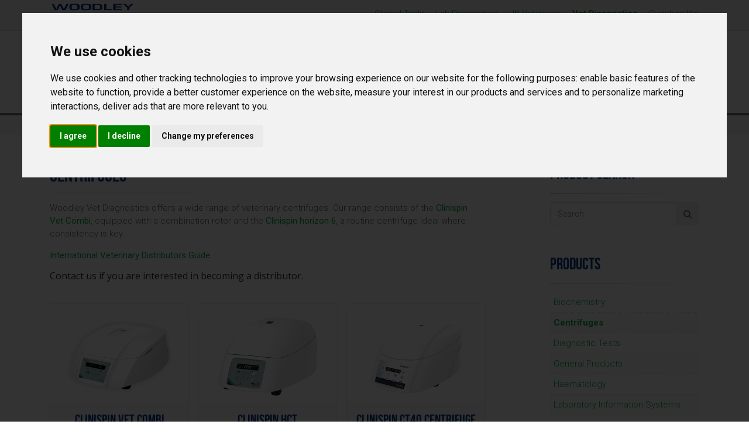

--- FILE ---
content_type: text/html; charset=UTF-8
request_url: https://www.woodleyequipment.com/productrange/110/Centrifuges
body_size: 5868
content:
<!DOCTYPE html>
<!--[if IE 9]> <html lang="zxx" class="ie9"> <![endif]-->
<!--[if gt IE 9]> <html lang="zxx" class="ie"> <![endif]-->
<!--[if !IE]><!-->
<html dir="ltr" lang="zxx">
	<!--<![endif]-->

  <head>
  
<script type="text/javascript" src="//www.freeprivacypolicy.com/public/cookie-consent/4.2.0/cookie-consent.js" charset="UTF-8"></script>
<script type="text/javascript" charset="UTF-8">
document.addEventListener('DOMContentLoaded', function () {
cookieconsent.run({"notice_banner_type":"interstitial","consent_type":"express","palette":"light","language":"en_gb","page_load_consent_levels":["strictly-necessary"],"notice_banner_reject_button_hide":false,"preferences_center_close_button_hide":false,"page_refresh_confirmation_buttons":false,"website_name":"Woodley Equipment","website_privacy_policy_url":"https://www.woodleyequipment.com/generaldocs/public_privacy_policy.pdf"});
});
</script>

<!-- Google Analytics -->
<script type="text/plain" data-cookie-consent="tracking" async src="https://www.googletagmanager.com/gtag/js?id=G-06YCM2RDXD"></script>
	<script type="text/plain" data-cookie-consent="tracking">
	  window.dataLayer = window.dataLayer || [];
	  function gtag(){dataLayer.push(arguments);}
	  gtag('js', new Date());

	  gtag('config', 'G-06YCM2RDXD');
	</script>
<!-- end of Google Analytics-->
    <meta charset="utf-8">
    <title>Centrifuges - Woodley Equipment</title>
    <meta name="description" content="">

    <meta name="viewport" content="width=device-width, initial-scale=1, shrink-to-fit=no">

    <link rel="shortcut icon" href="/images/woodleyfavicon.ico">

	<link href='https://fonts.googleapis.com/css?family=Open+Sans' rel='stylesheet' type='text/css'>
    <link href='https://fonts.googleapis.com/css?family=Roboto:400,300,300italic,400italic,500,500italic,700,700italic' rel='stylesheet' type='text/css'>
    <link href='https://fonts.googleapis.com/css?family=Raleway:700,400,300' rel='stylesheet' type='text/css'>
    <link href='https://fonts.googleapis.com/css?family=Pacifico' rel='stylesheet' type='text/css'>
    <link href='https://fonts.googleapis.com/css?family=Nunito' rel='stylesheet' type='text/css'>
    <link href='https://fonts.googleapis.com/css?family=PT+Serif' rel='stylesheet' type='text/css'>

    <link href="/bootstrap/css/bootstrap.css" rel="stylesheet">

    <link href="/fonts/font-awesome/css/font-awesome.css" rel="stylesheet">

    <link href="/fonts/fontello/css/fontello.css" rel="stylesheet">

    <link href="/plugins/magnific-popup/magnific-popup.css" rel="stylesheet">
    <link href="/plugins/rs-plugin-5/css/settings.css" rel="stylesheet">
    <link href="/plugins/rs-plugin-5/css/layers.css" rel="stylesheet">
    <link href="/plugins/rs-plugin-5/css/navigation.css" rel="stylesheet">
    <link href="/css/animations.css" rel="stylesheet">
    <link href="/plugins/owlcarousel2/assets/owl.carousel.min.css" rel="stylesheet">
    <link href="/plugins/owlcarousel2/assets/owl.theme.default.min.css" rel="stylesheet">
    <link href="/plugins/hover/hover-min.css" rel="stylesheet">		
    <link href="/plugins/morphext/morphext.css" rel="stylesheet">


    <link href="/css/style.css" rel="stylesheet" >
    <link href="/css/typography-default.css" rel="stylesheet" >
    <link href="/css/skins/woodley.css" rel="stylesheet">
    
    <link href="/css/custom.css" rel="stylesheet">
	    
    
  </head>

  <body class="front-page ">

    <div class="scrollToTop circle"><i class="icon-up-open-big"></i></div>

    <!-- page wrapper start -->
    <!-- ================ -->
    <div class="page-wrapper">
      <!-- header-container start -->
      <div class="header-container">

	  <div class="header-top">
          <div class="container">
            <div class="row">
              <div class="col-3 col-sm-12 col-lg-3">
<a href="/"><img id="logo_img" src="/logo.png" style="max-height:38px;" alt="Woodley Equipment"></a>
              </div>
              <div class="col-9 col-sm-12 col-lg-9 text-right" style="font-size:11pt;" >
<ul class="list-inline" style="list-style-type: none;">
<li style="display:block;float:left;padding-left:20px;"><a href="https://www.woodleytrialsolutions.com" target="_blank" >Clinical Trials</a></li>
<li style="display:block;float:left;padding-left:20px;"><a href="/laboratory-diagnostics" >Lab Diagnostics</a></li>
<li style="display:block;float:left;padding-left:20px;"><a href="/uk-veterinary" >UK Veterinary</a></li>
<li style="display:block;float:left;padding-left:20px;"><a href="/veterinary-diagnostics"  style='font-weight:bold;'>Vet Diagnostics</a></li>
<li style="display:block;float:left;padding-left:20px;"><a href="/quantum-veterinary" >Quantum Vet</a></li>
</ul>
              </div>
            </div>
          </div>
        </div>
        <!-- header-top end -->
	  
	  
        <!-- ================ -->
        <header class="header fixed fixed-desktop clearfix">
          <div class="container">
            <div class="row">
              <div class="col-md-auto hidden-md-down pl-3">
                <!-- header-first start -->
                <!-- ================ -->
                <div class="header-first clearfix">
				
                  <div id="logo" class="logo">
                    <a href="/veterinary-diagnostics">
											<img id="logo_img" src="/divisions/vet_diagnostics_logo.jpg" alt="Woodley Equipment">
										</a>
                  </div>

                </div>
                <!-- header-first end -->

              </div>
              <div class="col-lg-8 ml-lg-auto">
          
                <!-- header-second start -->
                <!-- ================ -->
                <div class="header-second clearfix">
                  

                <div class="main-navigation main-navigation--mega-menu  animated">
                  <nav class="navbar navbar-expand-lg navbar-light p-0">
                    <div class="navbar-brand clearfix hidden-lg-up">

                      <div id="logo-mobile" class="logo">
                        <a href="/"><img id="logo_img" src="/divisions/vet_diagnostics_logo.jpg" alt="Woodley Equipment"></a>
                      </div>

                    </div>
                    
                    <button class="navbar-toggler" type="button" data-toggle="collapse" data-target="#navbar-collapse-1" aria-controls="navbar-collapse-1" aria-expanded="false" aria-label="Toggle navigation">
                      <span class="navbar-toggler-icon"></span>
                    </button>

                    <div class="collapse navbar-collapse" id="navbar-collapse-1">
                      <!-- main-menu -->
                      <ul class="navbar-nav ml-xl-auto">

                        <li class="nav-item dropdown">
                          <a href="/veterinary-diagnostics" class="nav-link" id="sixth-dropdown">Home</a>
                        </li>
                         <li class="nav-item dropdown">
                          <a href="#" class="nav-link dropdown-toggle" id="sixth-dropdown" data-toggle="dropdown" aria-haspopup="true" aria-expanded="false">Products</a>
                          <ul class="dropdown-menu" aria-labelledby="sixth-dropdown">

														<li><a href="/productrange/108/Biochemistry"><span>Biochemistry</span></a></li>						
												<li><a href="/productrange/110/Centrifuges"><span>Centrifuges</span></a></li>						
												<li><a href="/productrange/161/Diagnostic-Tests"><span>Diagnostic Tests</span></a></li>						
												<li><a href="/productrange/112/General-Products"><span>General Products</span></a></li>						
												<li><a href="/productrange/113/Haematology"><span>Haematology</span></a></li>						
												<li><a href="/productrange/183/Laboratory-Information-Systems"><span>Laboratory Information Systems</span></a></li>						
												<li><a href="/productrange/163/Microbiology"><span>Microbiology</span></a></li>						
												<li><a href="/productrange/114/Microscope-Accessories"><span>Microscope Accessories</span></a></li>						
												<li><a href="/productrange/115/Microscopes"><span>Microscopes</span></a></li>						
						
                          </ul>
                        </li>     
						
							
						
							

												<li class="nav-item dropdown">
                          <a href="/veterinary-diagnostics/resourcecentre" class="nav-link">Resource Centre</a>
                        </li>  
																		
							
						
                        <li class="nav-item dropdown">
						  						    <a href="/veterinary-diagnostics/distributors" class="nav-link">Distributors</a>
						                          </li> 
						                        <li class="nav-item dropdown">
                          <a href="/veterinary-diagnostics/news" class="nav-link">News</a>
                        </li>  
						<li class="nav-item dropdown">
                          <a href="/veterinary-diagnostics/contact" class="nav-link">Contact Us</a>
                        </li>
						
						
                      </ul>
                      <!-- main-menu end -->
                    </div>
                  </nav>
                </div>
                <!-- main-navigation end -->
                </div>
                <!-- header-second end -->

              </div>
              
            </div>
          </div>
        </header>
        <!-- header end -->
      </div>      <!-- breadcrumb start -->
      <!-- ================ -->
      <div class="breadcrumb-container">
        <div class="container">
          <ol class="breadcrumb">
            <li class="breadcrumb-item"><i class="fa fa-home pr-2"></i><a href="/">Home</a></li>	
            <li class="breadcrumb-item active"><a href="/veterinary-diagnostics">Veterinary Diagnostics</a></li>
			<li class="breadcrumb-item active">Centrifuges</li>
          </ol>
        </div>
      </div>
      <!-- breadcrumb end -->

     
<section class="main-container">

        <div class="container">
          <div class="row">

            <!-- main start -->
            <!-- ================ -->
            <div class="main col-lg-8">

				<div class="block clearfix hidden-lg-up">
                  <form role="search" method="POST" action="/veterinary-diagnostics/search">
                    <div class="form-group has-feedback">
                      <input type="text" class="form-control" placeholder="Search" name="searchtext" id="searchtext" required>
                      <i class="fa fa-search form-control-feedback"></i>
                    </div>
                  </form>
                </div>
			
              <!-- page-title start -->
              <!-- ================ -->
              <h1 class="woodleyf" style="font-weight:normal;">Centrifuges</h1>
              <div class="separator-2"></div>
              <!-- page-title end -->
              <p class="lead"><p>Woodley Vet Diagnostics offers a wide range of veterinary centrifuges. Our range consists of the <a href="https://www.woodleyequipment.com/product/833/Clinispin-Vet-Combi" target="_blank"><strong>Clinispin Vet Combi</strong></a>, equipped with a combination rotor and the <a href="https://www.woodleyequipment.com/product/776/Clinispin-horizon-6" target="_blank"><strong>Clinispin horizon 6</strong></a>, a routine centrifuge ideal where consistency is key.</p><p><a class="fr-file" href="/pagecontent/International%20Veterinary%20Distributors%20Guide%20-%20Issue%205-afdacd.pdf" target="_blank"><strong>International Veterinary Distributors Guide</strong></a></p><h4 class="fr-text-large"><a href="https://www.woodleyequipment.com/veterinary-diagnostics/contact" target="_blank">Contact us</a> if you are interested in becoming a distributor.</h4></p>

			  			  
			  
			  
			  
			  
			  <br/>
              
				  <div class="tab-content clear-style">
						<div class="tab-pane active" id="volt-all"><div class="row" data-animation-effect="fadeIn" data-effect-delay="2000">
														<div class="col-md-4" style="padding-right:0;">
							  <div class="image-box style-2 mb-20 shadow-2 bordered light-gray-bg text-center">
								<div class="overlay-container body" style="text-align:center;background:#ffffff;" >
									<div style="height:140px;">
										<a href="/product/833/Clinispin-Vet-Combi"><img src="/images/products/833_Clinispin-Vet-Combi-(New).png" alt="" style="max-width:90%; max-height:150px; display: block;margin: 0 auto;"></a>
									</div>
								</div>
								<div class="body" style="min-height:270px; max-height:270px; overflow:hidden;">
								  <a href="/product/833/Clinispin-Vet-Combi"><h3 class="woodleyf">Clinispin Vet Combi</h3></a>
								  <div class="separator"></div>
								  <p><p>The Clinispin Vet Combi is a high speed centrifuge that provides efficient separation of blood and urine samples with accurate haematocrit determination.</p></p>
								   
								</div>
							  </div>
							
							</div>

														<div class="col-md-4" style="padding-right:0;">
							  <div class="image-box style-2 mb-20 shadow-2 bordered light-gray-bg text-center">
								<div class="overlay-container body" style="text-align:center;background:#ffffff;" >
									<div style="height:140px;">
										<a href="/product/921/Clinispin-HCT"><img src="/images/products/921_Clinispin HCT.png" alt="" style="max-width:90%; max-height:150px; display: block;margin: 0 auto;"></a>
									</div>
								</div>
								<div class="body" style="min-height:270px; max-height:270px; overflow:hidden;">
								  <a href="/product/921/Clinispin-HCT"><h3 class="woodleyf">Clinispin HCT</h3></a>
								  <div class="separator"></div>
								  <p><p>The Clinispin HCT is equipped with a maintenance free drive, digital display and simple interface for silent and efficient operation.</p></p>
								   
								</div>
							  </div>
							
							</div>

														<div class="col-md-4" style="padding-right:0;">
							  <div class="image-box style-2 mb-20 shadow-2 bordered light-gray-bg text-center">
								<div class="overlay-container body" style="text-align:center;background:#ffffff;" >
									<div style="height:140px;">
										<a href="/product/924/Clinispin-CT40-Centrifuge"><img src="/images/products/924_Clinispin CT40.png" alt="" style="max-width:90%; max-height:150px; display: block;margin: 0 auto;"></a>
									</div>
								</div>
								<div class="body" style="min-height:270px; max-height:270px; overflow:hidden;">
								  <a href="/product/924/Clinispin-CT40-Centrifuge"><h3 class="woodleyf">Clinispin CT40 Centrifuge</h3></a>
								  <div class="separator"></div>
								  <p><p>An innovative, maintenance free centrifuge designed for blood and other clinical sample preparation and separation for applications including PRP and PRF.</p></p>
								   
								</div>
							  </div>
							
							</div>

														<div class="col-md-4" style="padding-right:0;">
							  <div class="image-box style-2 mb-20 shadow-2 bordered light-gray-bg text-center">
								<div class="overlay-container body" style="text-align:center;background:#ffffff;" >
									<div style="height:140px;">
										<a href="/product/905/Clinispin-Mini"><img src="/images/products/905_Clinispin-Mini.png" alt="" style="max-width:90%; max-height:150px; display: block;margin: 0 auto;"></a>
									</div>
								</div>
								<div class="body" style="min-height:270px; max-height:270px; overflow:hidden;">
								  <a href="/product/905/Clinispin-Mini"><h3 class="woodleyf">Clinispin Mini</h3></a>
								  <div class="separator"></div>
								  <p><p>The Clinispin Mini offers versatility, simplicity, safety and ease of use in a single centrifuge.</p></p>
								   
								</div>
							  </div>
							
							</div>

														<div class="col-md-4" style="padding-right:0;">
							  <div class="image-box style-2 mb-20 shadow-2 bordered light-gray-bg text-center">
								<div class="overlay-container body" style="text-align:center;background:#ffffff;" >
									<div style="height:140px;">
										<a href="/product/895/Clinispin-CT30-Centrifuge"><img src="/images/products/895_Clinispin CT30 Centrifuge.png" alt="" style="max-width:90%; max-height:150px; display: block;margin: 0 auto;"></a>
									</div>
								</div>
								<div class="body" style="min-height:270px; max-height:270px; overflow:hidden;">
								  <a href="/product/895/Clinispin-CT30-Centrifuge"><h3 class="woodleyf">Clinispin CT30 Centrifuge</h3></a>
								  <div class="separator"></div>
								  <p><p>The essential centrifuge for Blood Processing in Clinics/Hospitals, Veterinary Surgeries and Contract Research Organisations.</p></p>
								   
								</div>
							  </div>
							
							</div>

														<div class="col-md-4" style="padding-right:0;">
							  <div class="image-box style-2 mb-20 shadow-2 bordered light-gray-bg text-center">
								<div class="overlay-container body" style="text-align:center;background:#ffffff;" >
									<div style="height:140px;">
										<a href="/product/913/Clinispin-CT25-Centrifuge"><img src="/images/products/913_Clinispin CT25 Centrifuge.png" alt="" style="max-width:90%; max-height:150px; display: block;margin: 0 auto;"></a>
									</div>
								</div>
								<div class="body" style="min-height:270px; max-height:270px; overflow:hidden;">
								  <a href="/product/913/Clinispin-CT25-Centrifuge"><h3 class="woodleyf">Clinispin CT25 Centrifuge</h3></a>
								  <div class="separator"></div>
								  <p><p>The Clinispin CT25 is a lightweight, portable, maintenance free centrifuge designed for blood centrifugation and other clinical applications, including PRP.</p></p>
								   
								</div>
							  </div>
							
							</div>

														<div class="col-md-4" style="padding-right:0;">
							  <div class="image-box style-2 mb-20 shadow-2 bordered light-gray-bg text-center">
								<div class="overlay-container body" style="text-align:center;background:#ffffff;" >
									<div style="height:140px;">
										<a href="/product/852/Clinispin-Micro-III"><img src="/images/products/852_Micro-III.png" alt="" style="max-width:90%; max-height:150px; display: block;margin: 0 auto;"></a>
									</div>
								</div>
								<div class="body" style="min-height:270px; max-height:270px; overflow:hidden;">
								  <a href="/product/852/Clinispin-Micro-III"><h3 class="woodleyf">Clinispin Micro III</h3></a>
								  <div class="separator"></div>
								  <p><p>The Clinispin&trade; Micro III is designed for centrifuging small volumes of biological fluids at speeds of up to 16,500 RPM.</p></p>
								   
								</div>
							  </div>
							
							</div>

													</div></div>
						<div class="tab-pane" id="volt-120"><div class="row" data-animation-effect="fadeIn" data-effect-delay="2000">
							<div class='alert alert-danger ml-5' role='alert'>No products are available in this voltage.</div>						</div></div>
						<div class="tab-pane" id="volt-220"><div class="row" data-animation-effect="fadeIn" data-effect-delay="2000">
							<div class='alert alert-danger ml-5' role='alert'>No products are available in this voltage.</div>						</div></div>
						<div class="tab-pane" id="volt-both"><div class="row" data-animation-effect="fadeIn" data-effect-delay="2000">
							<div class='alert alert-danger ml-5' role='alert'>No products are available in this voltage.</div>						</div></div>
						<div class="tab-pane" id="volt-dual"><div class="row" data-animation-effect="fadeIn" data-effect-delay="2000">
							<div class='alert alert-danger ml-5' role='alert'>No products are available in this voltage.</div>						</div></div>
					</div>
				
                

            </div>
            <!-- main end -->

            <!-- sidebar start -->
            <!-- ================ -->
            <aside class="col-lg-4 col-xl-3 ml-xl-auto" >
              <div class="sidebar" style="padding:0;margin:0;">
			  
			   <div class="block clearfix">
                  <h2 class="woodleyf">Product Search</h2>
                  <div class="separator-2"></div>

                  <form role="search" method="POST" action="/veterinary-diagnostics/search">
                    <div class="form-group has-feedback">
                      <input type="text" class="form-control" placeholder="Search" name="searchtext" id="searchtext" required>
                      <input type="submit" class="fa fa-search form-control-feedback" style="border:0;" value="&#xf002;"/>
                    </div>
                  </form>
                </div>
			  
                <div class="block clearfix">
                  <h2 class="woodleyf">Products</h2>
                  <div class="separator-2"></div>
                  <nav>

					  
					  
<ul class="nav flex-column woodley-stripey">
							<li><a href="/productrange/108/Biochemistry"><span>Biochemistry</span></a></li>						
												<li><a href="/productrange/110/Centrifuges"><span style='font-weight:bold;'>Centrifuges</span></a></li>	
												<li><a href="/productrange/161/Diagnostic-Tests"><span>Diagnostic Tests</span></a></li>						
												<li><a href="/productrange/112/General-Products"><span>General Products</span></a></li>						
												<li><a href="/productrange/113/Haematology"><span>Haematology</span></a></li>						
												<li><a href="/productrange/183/Laboratory-Information-Systems"><span>Laboratory Information Systems</span></a></li>						
												<li><a href="/productrange/163/Microbiology"><span>Microbiology</span></a></li>						
												<li><a href="/productrange/114/Microscope-Accessories"><span>Microscope Accessories</span></a></li>						
												<li><a href="/productrange/115/Microscopes"><span>Microscopes</span></a></li>						
					                    </ul>
                  </nav>
                </div>
                
               

 <h2 class="woodleyf">Quote Basket</h2>
                  <div class="separator-2"></div>
				  <ul class="nav flex-column woodley-stripey">
				  
				  
				  				  
				 
				  
				  </ul> 
				  <a href="/veterinary-diagnostics/quotebasket"><button type="submit" class="btn btn-primary btn-animated" style="cursor: pointer;">Edit quote basket<i class="fa fa-pencil pl-10"></i></button></a>
				  
				  <br/><br/>
			   
                <!--div class="block clearfix">
                  <h3 class="title">Testimonial</h3>
                  <div class="separator-2"></div>
                  <blockquote class="margin-clear">
                    <p>If you can't find what you're looking for, please contact us...

...we can source any equipment from any established manufacturer</p>
                    <footer><cite title="Source Title"></cite></footer>
                  </blockquote>
                  <blockquote class="margin-clear">
                    <p>Lorem ipsum dolor sit amet, consectetur adipisicing elit. Dignissimos dolorem.</p>
                    <footer><cite title="Source Title"> </cite></footer>
                  </blockquote>
                </div-->
				
				
				
               
               
              </div>
            </aside>
            <!-- sidebar end -->

          </div>
        </div>
      </section>
      <!-- main-container end -->

      
	  
	  <footer id="footer" class="clearfix">

        <div class="footer">
          <div class="container">
            <div class="footer-inner">
              <div class="row justify-content-lg-center">
                <div class="col-lg-8">
                  <div class="footer-content text-center padding-ver-clear">
                    

                    <ul class="list-inline mb-20">
                      <li class="list-inline-item"><i class="text-default fa fa-map-marker pr-1"></i>Old Station Park Buildings, St. John Street, Horwich, Bolton, Lancashire, BL6 7NY, UK</li>
                    </ul>
					 <ul class="list-inline mb-20">
                      <li class="list-inline-item"><a href="tel:+441204669033"><i class="text-default fa fa-phone pl-10 pr-1"></i>+44 (0) 1204 669033</a></li>
                      <li class="list-inline-item"><a href="mailto:sales@woodleyequipment.com"><i class="text-default fa fa-envelope-o pl-10 pr-1"></i>sales@woodleyequipment.com </a></li>
                    </ul>
                    <ul class="social-links circle animated-effect-1 margin-clear">
                      <li class="facebook"><a target="_blank" href="https://www.facebook.com/woodleyequipment
"><i class="fa fa-facebook"></i></a></li>
                      <li class="twitter"><a target="_blank" href="https://twitter.com/Woodley_Equip
"><i class="fa fa-twitter"></i></a></li>
                      <li class="linkedin"><a target="_blank" href="https://www.linkedin.com/company/woodley-equipment-company-ltd/
"><i class="fa fa-linkedin"></i></a></li>           
                    </ul>
					
					
					
					
                    <ul class="list-inline mb-20">
						<li class="list-inline-item"><a href="/generaldocs/terms_and_conditions_of_sale_july_2021.pdf" target="_blank"><i class="text-default fa fa-file-pdf-o pl-10 pr-1"></i>Terms and Conditions of Sale</a></li>			
				<li class="list-inline-item"><a href="/generaldocs/privacy_notice_002_.pdf" target="_blank"><i class="text-default fa fa-file-pdf-o pl-10 pr-1"></i>Privacy Policy</a></li>			
				<li class="list-inline-item"><a href="/generaldocs/weee_website_statement.pdf" target="_blank"><i class="text-default fa fa-file-pdf-o pl-10 pr-1"></i>WEEE Statement</a></li>			
				<li class="list-inline-item"><a href="/generaldocs/job_applicant_privacy_notice.pdf" target="_blank"><i class="text-default fa fa-file-pdf-o pl-10 pr-1"></i>Job Applicant Privacy Policy</a></li>			
				<li class="list-inline-item"><a href="/generaldocs/modern_slavery_and_human_trafficking_statement.pdf" target="_blank"><i class="text-default fa fa-file-pdf-o pl-10 pr-1"></i>Modern Slavery and Human Trafficking Statement</a></li>			
				<li class="list-inline-item"><a href="/generaldocs/vacancies_june_2025.pdf" target="_blank"><i class="text-default fa fa-file-pdf-o pl-10 pr-1"></i>Job Vacancies</a></li>			
						

<br/>
<li class="list-inline-item"><a href="#" id="open_preferences_center">Update cookies preferences</a></li>
</ul>

<div class="separator"></div>
                    <p class="text-center margin-clear">Woodley Equipment Company Ltd is registered in England and Wales.<br/>
Company No 4669537, VAT No GB546398211. </p>
                  </div>
                </div>
              </div>
            </div>
          </div>
        </div>

      </footer>

	 
	  
		  
	  
    </div>
    <!-- page-wrapper end -->

    <!-- JavaScript files placed at the end of the document so the pages load faster -->
    <!-- ================================================== -->
    <!-- Jquery and Bootstap core js files -->
    <script type="text/plain" data-cookie-consent="strictly-necessary" src="/plugins/jquery.min.js"></script>
    <script type="text/plain" data-cookie-consent="strictly-necessary" src="/plugins/popper.min.js"></script>
    <script type="text/plain" data-cookie-consent="strictly-necessary" src="/bootstrap/js/bootstrap.min.js"></script>
    <!-- Modernizr javascript -->
    <script type="text/plain" data-cookie-consent="strictly-necessary" src="/plugins/modernizr.js"></script>
    <!-- jQuery Revolution Slider  -->
    <script type="text/plain" data-cookie-consent="strictly-necessary" src="/plugins/rs-plugin-5/js/jquery.themepunch.tools.min.js?rev=5.0"></script>
    <script type="text/plain" data-cookie-consent="strictly-necessary" src="/plugins/rs-plugin-5/js/jquery.themepunch.revolution.min.js?rev=5.0"></script>
    <!-- Magnific Popup javascript -->
    <script type="text/plain" data-cookie-consent="strictly-necessary" src="/plugins/magnific-popup/jquery.magnific-popup.min.js"></script>
    <!-- Appear javascript -->
    <script type="text/plain" data-cookie-consent="strictly-necessary" src="/plugins/waypoints/jquery.waypoints.min.js"></script>
    <script type="text/plain" data-cookie-consent="strictly-necessary" src="/plugins/waypoints/sticky.min.js"></script>
    <!-- Count To javascript -->
    <script type="text/plain" data-cookie-consent="strictly-necessary" src="/plugins/jquery.countTo.js"></script>
    <!-- Parallax javascript -->
    <script type="text/plain" data-cookie-consent="strictly-necessary" src="/plugins/jquery.parallax-1.1.3.js"></script>
    <!-- Contact form -->
    <script type="text/plain" data-cookie-consent="strictly-necessary" src="/plugins/jquery.validate.js"></script>
    <!-- Owl carousel javascript -->
    <script type="text/plain" data-cookie-consent="strictly-necessary" src="/plugins/owlcarousel2/owl.carousel.min.js"></script>
    <!-- Initialization of Plugins -->
    <script type="text/plain" data-cookie-consent="strictly-necessary" src="/js/template.js"></script>
    <!-- Custom Scripts -->
    <script type="text/plain" data-cookie-consent="strictly-necessary" src="/js/custom.js"></script>


  </body>
</html>


--- FILE ---
content_type: text/css
request_url: https://www.woodleyequipment.com/css/skins/woodley.css
body_size: 2498
content:

a {
  color: #00AF43;
}

a:hover {
  color: #008F34;
}

a:focus,
a:active {
  color: #008F34;
}

mark,
.mark {
  background-color: #003986;
  color: #ffffff;
}

.text-default {
  color: #003986;
}

/* Tables
---------------------------------- */
.table.table-colored {
  border-bottom-color: #003986;
}

.table-colored > thead > tr > th {
  border-color: #003986;
  background-color: #003986;
  color: #ffffff;
}

/* 2- Layout
-------------------------------------------------
-------------------------------------------------*/
.header-top.dark {
  background-color: #2d3439;
  border-bottom: 1px solid #242a2e;
}

.header.dark {
  background-color: #384147;
  border-top-color: #384147;
}

.header-top.colored {
  background-color: #003986;
  border-bottom: 1px solid #003986;
}

.default-bg {
  background-color: #003986;
  color: #ffffff;
}

.default-bg-50 {
  background-color: rgba(54, 151, 217, 0.5);
  color: #ffffff;
}

/*Transparent Header*/
.transparent-header header.header.dark.transparent-header-on {
  background-color: rgba(56, 65, 71, 0.8);
  border-top-color: rgba(36, 42, 46, 0.5);
}

/*Fixed Navigation*/
.fixed-header-on .dark.header.fixed {
  background-color: rgba(56, 65, 71, 0.95);
}

/* Small devices (tablets, 768px and up) */
@media (min-width: 992px) {
  .fixed-header-on .dark.header .dropdown-menu {
    border: 1px solid #2d3439;
  }
}

/*Translucent Backgrounds*/
.default-translucent-bg:after {
  background-color: rgba(54, 151, 217, 0.7);
}

.default-translucent-bg.hovered:hover:after {
  background-color: rgba(54, 151, 217, 0.8);
}

.default-hovered:hover:after,
.default-hovered:hover {
  background-color: #003986;
}

/* 4 Pages
-------------------------------------------------
-------------------------------------------------*/
/* Blog Timeline layout
---------------------------------- */
.timeline-date-label:after {
  background-color: #003986;
}

/* 5 Components
-------------------------------------------------
-------------------------------------------------*/
/* Buttons
---------------------------------- */
.btn-default {
  background-color: #003986;
  border-color: #002080;
}

.btn-default:hover,
.btn-default:focus,
.btn-default.focus,
.btn-default:active,
.btn-default.active,
.show > .dropdown-toggle.btn-default {
  background-color: #00207C;
  border-color: #00207C;
}

.btn-default.disabled,
.btn-default[disabled],
fieldset[disabled] .btn-default {
  background-color: #003986;
  border-color: #00207C;
}

.btn-default-transparent {
  border-color: #003986;
}

.btn-default-transparent:hover,
.btn-default-transparent:focus,
.btn-default-transparent.focus,
.btn-default-transparent:active,
.btn-default-transparent.active,
.show > .dropdown-toggle.btn-default-transparent {
  background-color: #00207C;
  border-color: #2177b0;
}

.default-bg .btn-default,
.default-translucent-bg .btn-default,
.default-bg .btn-default-transparent,
.default-translucent-bg .btn-default-transparent {
  color: #003986;
}

.btn-white:hover,
.btn-white:focus,
.btn-white.focus,
.btn-white:active,
.btn-white.active,
.show > .dropdown-toggle.btn-white {
  color: #00207C;
}

.hvr-radial-in,
.hvr-rectangle-in,
.hvr-shutter-in-horizontal,
.hvr-shutter-in-vertical {
  background: #00207C;
}

.hvr-radial-in:hover,
.hvr-rectangle-in:hover,
.hvr-shutter-in-horizontal:hover,
.hvr-shutter-in-vertical:hover {
  background: #00207C;
}

.hvr-sweep-to-right:before,
.hvr-sweep-to-left:before,
.hvr-sweep-to-bottom:before,
.hvr-sweep-to-top:before,
.hvr-bounce-to-right:before,
.hvr-bounce-to-left:before,
.hvr-bounce-to-bottom:before,
.hvr-bounce-to-top:before,
.hvr-radial-out:before,
.hvr-rectangle-out:before,
.hvr-shutter-out-horizontal:before,
.hvr-shutter-out-vertical:before {
  background: #00207C;
}

.no-csstransitions .hvr-sweep-to-right:hover,
.no-csstransitions .hvr-sweep-to-left:hover,
.no-csstransitions .hvr-sweep-to-bottom:hover,
.no-csstransitions .hvr-sweep-to-top:hover,
.no-csstransitions .hvr-bounce-to-right:hover,
.no-csstransitions .hvr-bounce-to-left:hover,
.no-csstransitions .hvr-bounce-to-bottom:hover,
.no-csstransitions .hvr-bounce-to-top:hover,
.no-csstransitions .hvr-radial-out:hover,
.no-csstransitions .hvr-rectangle-out:hover,
.no-csstransitions .hvr-shutter-out-horizontal:hover,
.no-csstransitions .hvr-shutter-out-vertical:hover,
.no-csstransitions .hvr-radial-in:hover,
.no-csstransitions .hvr-rectangle-in:hover,
.no-csstransitions .hvr-shutter-in-horizontal:hover,
.no-csstransitions .hvr-shutter-in-vertical:hover {
  background: #00207C;
}

/* Pager
---------------------------------- */
ul.pagination .page-item .page-link:hover,
ul.pagination .page-item .page-link:focus {
  background-color: #00207C;
  border-color: #00207C;
}

ul.pagination .page-item.active .page-link,
.page-item.active .page-link:hover,
.page-item.active .page-link:focus {
  background-color: #003986;
  border-color: #003986;
}

/* Breadcrumb
---------------------------------- */
.banner .breadcrumb .breadcrumb-item a:hover {
  color: #00207C;
}

.banner .dark.breadcrumb-container {
  background-color: rgba(56, 65, 71, 0.6);
}

/* Nav pills
---------------------------------- */
.nav-pills.style-2 > li .nav-link.active,
.nav-pills.style-2 > li .nav-link.active:hover,
.nav-pills.style-2 > li .nav-link.active:focus,
.nav-pills.style-2 > li .nav-link:hover,
.nav-pills.style-2 > li .nav-link:focus {
  color: #003986;
}

.nav.flex-column > li .nav-link.active,
.nav.flex-column > li .nav-link.active:hover,
.nav.flex-column > li .nav-link.active:focus,
.nav.flex-column > li .nav-link:hover,
.nav.flex-column > li .nav-link:focus {
  color: #003986;
}

.nav-pills > li .nav-link.active:after {
  color: #003986;
}

.nav.flex-column:not(.list-style-icons) > li .nav-link.active:hover:after,
.nav.flex-column:not(.list-style-icons) > li .nav-link.active:focus:after,
.nav.flex-column:not(.list-style-icons) > li .nav-link:hover:after,
.nav.flex-column:not(.list-style-icons) > li .nav-link:focus:after {
  color: #00207C;
}

.nav.flex-column.list-style-icons > li .nav-link.active > i,
.nav.flex-column.list-style-icons > li .nav-link:hover > i,
.nav.flex-column.list-style-icons > li .nav-link:focus > i {
  color: #00207C;
}

.dark .footer-content .nav.flex-column > li > a.active:hover,
.dark .footer-content .nav.flex-column > li > a:hover {
  color: #00207C;
}

/* Collapse
---------------------------------- */
.collapse-style-2 .card-header a {
  background-color: #003986;
}

/* Progress bars
---------------------------------- */
.progress-bar-default {
  background-color: #003986;
}

/* Forms
---------------------------------- */
.default-bg .form-control {
  border-color: #00207C;
}

.default-bg .input-group-addon {
  border-color: #00207C;
}

/*Icons
---------------------------------- */
.icon.default-bg {
  background-color: #003986;
}

.icon.light-bg {
  color: #003986;
}

/*Listing Items
---------------------------------- */
.listing-item .overlay-container .badge {
  border: 1px solid #003986;
  color: #003986;
}

/*Modals
---------------------------------- */
.modal-content .modal-header {
  background-color: #003986;
}

/*Pace (Page loader)
---------------------------------- */
/*loader 1*/
.page-loader-1 .pace {
  border: 1px solid #003986;
}

.page-loader-1 .pace .pace-progress {
  background: #003986;
}

.page-loader-2 .pace .pace-progress:before {
  background: #003986;
}

.page-loader-2 .pace .pace-activity {
  border: 5px solid #003986;
}

.page-loader-2 .pace .pace-activity:after {
  border: 5px solid #003986;
}

.page-loader-2 .pace .pace-activity:before {
  border: 5px solid #003986;
}

.page-loader-3 .pace .pace-progress {
  background: #003986;
}

.page-loader-4 .pace .pace-progress {
  background: #003986;
}

.page-loader-5 .pace .pace-progress:after {
  color: #003986;
}

.page-loader-6 .pace .pace-activity {
  background: #003986;
}

/* 6 Navigations
-------------------------------------------------
-------------------------------------------------*/
/* 6.1 Light Version
----------------------------------------------------------------------------- */
.header .navbar-nav li .nav-link:focus,
.header .navbar-nav li .nav-link:hover,
.header .navbar-nav .show > .nav-link,
.header .navbar-nav li .nav-link.show,
.header .navbar-nav .active.show > .nav-link,
.header .navbar-nav li.show .nav-link.active {
  color: #003986;
}

.header .navbar-nav .active > .nav-link,
.header .navbar-nav li .nav-link.active {
  color: #003986;
}

.header .navbar-nav li li a:focus,
.header .navbar-nav li li a:hover,
.header .navbar-nav li .show > a,
.header .navbar-nav li li a.show,
.header .navbar-nav li .active > a,
.header .navbar-nav li li a.active {
  color: #00207C;
}

header:not(.dark) .mega-menu .menu > li > a:hover i,
header:not(.dark) .dropdown-menu > li > a:hover i,
header:not(.dark) .mega-menu .menu > li.active > a i,
header:not(.dark) .dropdown-menu > li.active > a i {
  color: #003986;
}

.navbar-light .navbar-toggler:hover,
.navbar-light .navbar-toggler:focus {
  border-color: #00207C;
}

/* Small devices (tablets, phones less than 767px) */
@media (max-width: 991px) {
  .header .navbar-nav .active .nav-link,
  .header .navbar-nav .active .nav-link:hover,
  .header .navbar-nav .active .nav-link:focus {
    color: #00207C;
  }
  /* first level item hover and focus states */
  .header .navbar-nav li > a:hover,
  .header .navbar-nav li > a:focus,
  .header .navbar-nav .active > a,
  .header .navbar-nav .active > a:hover,
  .header .navbar-nav .active > a:focus {
    color: #00207C;
  }
  /* second level item on hover/focus */
  .header .navbar-nav .show .dropdown-menu > li > a:hover,
  .header .navbar-nav .show .dropdown-menu > li > a:focus {
    color: #00207C;
  }
  /* Arrow for parent menu item */
  .header .navbar-nav .dropdown.show > .dropdown-toggle::after {
    color: #003986;
  }
}

/* 6.2 Dark Version
----------------------------------------------------------------------------- */
/* first level active menu item when opened */
.dark.header .navbar-nav .show .nav-link,
.dark.header .navbar-nav .show .nav-link:hover,
.dark.header .navbar-nav .show .nav-link:focus,
.dark.header .navbar-nav .dropdown .nav-link:focus {
  border-bottom-color: #2d3439;
}

/* second level menu item */
.dark.header .dropdown-menu {
  background-color: #2d3439;
}

.dark.header .dropdown-menu .divider {
  background-color: rgba(56, 65, 71, 0.8);
}

.dark.header .dropdown-menu > li > a,
.dark.header .navbar-nav .mega-menu .menu > li > a {
  border-bottom: 1px solid rgba(56, 65, 71, 0.8);
}

.dark.header .mega-menu .menu > li > a:hover,
.dark.header .mega-menu .menu > li > a:focus {
  border-color: rgba(56, 65, 71, 0.8);
}

.dark.header .dropdown-menu > li > a:hover,
.dark.header .dropdown-menu > li > a:focus,
.dark.header .navbar-nav .show > a,
.dark.header .navbar-nav .show > a:hover,
.dark.header .navbar-nav .show > a:focus,
.dark.header .dropdown-menu > .active > a,
.dark.header .dropdown-menu > .active > a:hover,
.dark.header .dropdown-menu > .active > a:focus,
.dark.header .dropdown-menu .menu > .active > a,
.dark.header .dropdown-menu .menu > .active > a:hover,
.dark.header .dropdown-menu .menu > .active > a:focus {
  border-color: rgba(56, 65, 71, 0.8);
}

/* 7 Blocks/Widgets
-------------------------------------------------
-------------------------------------------------*/
/* Social icons block
---------------------------------- */
.social-links li a:hover {
  border-color: #00207C;
  color: #00207C;
}

.social-links.animated-effect-1 li a:after {
  background-color: #003986;
}

.social-links.default li a {
  background-color: #003986;
  border: 1px solid #00207C;
}

.header-top:not(.dark) .social-links .dropdown.show > button > i:before {
  color: #003986;
}

/*Header Dropdowns (search, cart etc)
---------------------------------- */
.header-dropdown-buttons .btn-group > .btn:hover {
  background-color: #003986;
  border-color: #00207C;
}

.header-dropdown-buttons .btn-group.show > .btn {
  background-color: #003986;
  border-color: #00207C;
}

.dark.header-top .dropdown-menu {
  border: 1px solid #242a2e;
  background: #2d3439;
}

.colored.header-top .dropdown-menu {
  border: 1px solid #003986;
  background: #003986;
}

/* Media
---------------------------------- */
.media:hover .icon {
  color: #003986;
  border: 1px solid #003986;
}

/* Full Width Content
---------------------------------- */
/* Large and Medium devices (desktops, tablets less than 1199px) */
@media (max-width: 1199px) {
  .full-width-section:not(.no-image) .full-text-container.default-bg {
    background-color: rgba(54, 151, 217, 0.6);
  }
}

/* Pricing tables
---------------------------------- */
.popover-title {
  background-color: #003986;
}

/* Tags cloud block
---------------------------------- */
.tag a {
  background-color: #003986;
  border: 1px solid #00207C;
}

.tag a:hover {
  color: #003986;
  border-color: #00207C;
}

/* 8 Main Slideshow
-------------------------------------------------
-------------------------------------------------*/
.tp-bannertimer {
  background-color: rgba(54, 151, 217, 0.8);
}

/* 9 Owl Carousel
-------------------------------------------------
-------------------------------------------------*/
.content-slider-with-large-controls .owl-nav .owl-prev:after,
.content-slider-with-large-controls-autoplay .owl-nav .owl-prev:after {
  color: #003986;
}

.content-slider-with-large-controls .owl-nav .owl-next:after,
.content-slider-with-large-controls-autoplay .owl-nav .owl-next:after {
  color: #003986;
}

/* 10 Full Page
-------------------------------------------------
-------------------------------------------------*/
#fp-nav ul li a span,
.fp-slidesNav ul li a span {
  background: rgba(54, 151, 217, 0.8);
}

.navpanels li {
	margin-top:10px !important;
	margin-bottom:10px !important;
}
